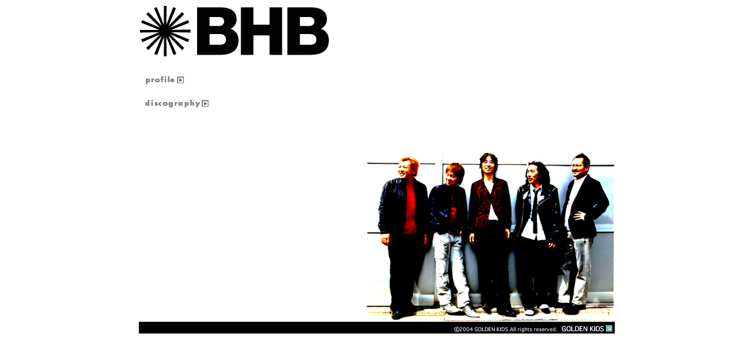

--- FILE ---
content_type: text/html
request_url: http://www.g-kids.net/Gkids/BHB/BHB00.html
body_size: 5888
content:
<!DOCTYPE html>

<html lang="ja-JP">
<head>
<meta http-equiv="content-language" content="ja" />
<meta http-equiv="content-type" content="text/html; charset=UTF-8" />
<meta http-equiv="content-style-type" content="text/css" />
<meta http-equiv="content-script-type" content="text/javascript" />
<meta name="robots" content="" />
<meta name="keywords" content="" />
<meta name="description" content="" />




<title>BIG HORNS BEE│ビッグホーンズビー</title>

<link rel="stylesheet" type="text/css" href="../_module/layout/style.css" id="layout-css" />
<link rel="stylesheet" type="text/css" href="../_module/layout/_else.css" id="options-css" />
<link rel="stylesheet" type="text/css" href="../_module/theme/default08/style.css" id="theme-css" />
<link rel="stylesheet" type="text/css" href="BHB00.css?3416311007v400w" id="page-css" />
<script type="text/javascript" src="../_module/js/script.js?l=1,t=default08,f=g,fs=m,c=044a" charset="utf-8" id="script-js"></script>
<!-- custom_tags_start -->
<script type="text/javascript">
</script>
<!-- custom_tags_end -->

</head>
<body id="L01" class="ML00">
<div id="page" class="thunder-bg"><div class="wind-bg">
<h1 id="page-title">BIG HORNS BEE│ビッグホーンズビー</h1>
<noscript><div id="no-script"><img src="../_module/js/parts/noscript.gif" width="600" height="30" alt="Enable JavaScript in your browser. このウェブサイトはJavaScriptをオンにしてご覧下さい。" /><br /></div></noscript>

<div id="area-header" class="area noskin areamgn"><div class="wrap">
<div class="atl"></div><div class="atr"></div><div class="atc"></div><div class="amm"><div class="aml"></div><div class="amr"></div><div class="amc">
<div id="bk3394" class="block plain"><div class="col-1 picbk"><div class="simple skin-3 type-1"><div class="lhm">
<div class="column set-1">

<p><span class="img"><a href="BHB00.html"><img src="../_src/sc1384/bhb2.gif" width="321" height="86" alt="bhb2.gif" /></a></span></p></div>
</div></div></div></div>
</div></div><div class="abl"></div><div class="abr"></div><div class="abc"></div></div></div>

<div id="area-billboard" class="area noskin"><div class="wrap">
<div class="atl"></div><div class="atr"></div><div class="atc"></div><div class="amm"><div class="aml"></div><div class="amr"></div><div class="amc">
<div id="bk3396" class="block plain"><div class="col-1"><div class="simple skin-1 type-1"><div class="lhm">
<div class="column set-1">

<p class="ac"></p></div>
</div></div></div></div>
</div></div><div class="abl"></div><div class="abr"></div><div class="abc"></div></div></div>

<div id="area-contents" class="area noskin"><div class="wrap">
<div class="atl"></div><div class="atr"></div><div class="atc"></div><div class="amm"><div class="aml c-aml"></div><div class="amr c-amr"></div><div class="amc c-amc">

<div id="main-group"><div class="core">
<div id="area-main" class="area noskin areamgn"><div class="wrap">
<div class="atl"></div><div class="atr"></div><div class="atc"></div><div class="amm"><div class="aml"></div><div class="amr"></div><div class="amc">
<div id="bk3621" class="block plain"><div class="col-1"><div class="simple skin-1 type-1"><div class="lhm mgn">
<div class="column set-1">

<p><span class="img noborder"><a href="BHB_profile1.html"><img src="../_src/sc1385/topic-profile1.gif" width="66" height="13" alt="topic-profile1.gif" /><img src="../_src/sc1386/topic-profile2.gif" width="66" height="13" alt="topic-profile1.gif" class="over-img" /></a></span><br />
<br />
<span class="img noborder"><a href="BHBDisco.html"><img src="../_src/sc1387/topic-disco1.gif" width="108" height="13" alt="topic-disco1.gif" /><img src="../_src/sc1388/topic-disco2.gif" width="108" height="13" alt="topic-disco1.gif" class="over-img" /></a></span></p></div>
</div></div></div></div>


<div id="bk3397" class="block plain"><div class="col-1 picbk"><div class="simple skin-1 type-1"><div class="lhm">
<div class="column set-1">

<p class="ar"><span class="img"><img src="../_src/sc1389/bhbmember.jpg" width="423" height="348" alt="bhbmember.jpg" /></span></p></div>
</div></div></div></div>


<div id="bk3620" class="block plain"><div class="col-1 picbk"><div class="simple skin-1 type-1"><div class="lhm">
<div class="column set-1">

<p class="ar"><span class="img noborder"><a href="http://www.g-kids.net/Gkids/index2.html"><img src="../_src/sc1390/g-kids2004.gif" width="272" height="15" alt="g-kids2004.gif" /></a></span></p></div>
</div></div></div></div>
</div></div><div class="abl"></div><div class="abr"></div><div class="abc"></div></div></div></div>

<div id="area-side-b" class="area noskin areamgn side-group"><div class="wrap">
<div class="atl"></div><div class="atr"></div><div class="atc"></div><div class="amm"><div class="aml"></div><div class="amr"></div><div class="amc">

</div></div><div class="abl"></div><div class="abr"></div><div class="abc"></div></div></div></div>

<div id="area-side-a" class="area noskin areamgn side-group"><div class="wrap">
<div class="atl"></div><div class="atr"></div><div class="atc"></div><div class="amm"><div class="aml"></div><div class="amr"></div><div class="amc">

</div></div><div class="abl"></div><div class="abr"></div><div class="abc"></div></div></div>

</div></div><div class="abl"></div><div class="abr"></div><div class="abc"></div></div></div>
<div id="blank-footer"></div>
</div></div>

<div id="area-footer" class="area noskin areamgn"><div class="wrap">
<div class="atl"></div><div class="atr"></div><div class="atc"></div><div class="amm"><div class="aml"></div><div class="amr"></div><div class="amc">
<div id="bk4410" class="block plain"><div class="col-1"><div class="simple skin-1 type-1"><div class="lhm mgn">
<div class="column nocontents">

</div>
</div></div></div></div>
</div></div><div class="abl"></div><div class="abr"></div><div class="abc"></div></div></div>

</body>
</html>

--- FILE ---
content_type: text/css
request_url: http://www.g-kids.net/Gkids/BHB/BHB00.css?3416311007v400w
body_size: 2166
content:
@charset "utf-8";
/* page setting
--------------------------------------------------------- */
@import "../_cnskin/044a/css/style.css";

#L01 #area-header.noskin,#L02 #area-header.noskin,#L03 #area-header.noskin,#L07 #area-header.noskin,#L08 #area-header.noskin	{ width:825px;}
#L01 #area-header,#L02 #area-header,#L03 #area-header,#L07 #area-header,#L08 #area-header	{ width:841px;}
#L01 #area-billboard.noskin,#L02 #area-billboard.noskin,#L03 #area-billboard.noskin,#L07 #area-billboard.noskin,#L08 #area-billboard.noskin	{ width:825px;}
#L01 #area-billboard,#L02 #area-billboard,#L03 #area-billboard,#L07 #area-billboard,#L08 #area-billboard	{ width:841px;}
#L01 #area-contents.noskin,#L02 #area-contents.noskin,#L03 #area-contents.noskin,#L07 #area-contents.noskin,#L08 #area-contents.noskin	{ width:825px;}
#L01 #area-contents,#L02 #area-contents,#L03 #area-contents,#L07 #area-contents,#L08 #area-contents	{ width:841px;}
#L02 #area-main,#L03 #area-main,#L07 #area-main,#L08 #area-main	{ width:500px;}
#L02 #area-side-a,#L03 #area-side-a,#L07 #area-side-a,#L08 #area-side-a	{ width:325px;}
#L01 #area-footer.noskin,#L02 #area-footer.noskin,#L03 #area-footer.noskin,#L07 #area-footer.noskin,#L08 #area-footer.noskin	{ width:825px;}
#L01 #area-footer,#L02 #area-footer,#L03 #area-footer,#L07 #area-footer,#L08 #area-footer	{ width:841px;}

#L04	{ width:825px; margin:0 auto;}
#L04 #area-contents	{ width:auto;}
#L04 #main-group	{ width:100%; margin-left:-325px;}
#L04 #area-main	{ margin-left:335px;}
#L04 #area-side-a	{ width:325px;}

#L05	{ width:825px; margin:0 auto;}
#L05 #area-contents	{ width:auto;}
#L05 #main-group	{ width:100%; margin-left:-325px;}
#L05 #main-group .core	{ width:100%; margin-right:-240px;}
#L05 #area-main	{ margin-left:335px; margin-right:250px;}
#L05 #area-side-a	{ width:325px;}
#L05 #area-side-b	{ width:240px;}

#L06	{ width:825px; margin:0 auto;}
#L06 #area-contents	{ width:auto;}
#L06 #main-group	{ width:100%; margin-right:-325px;}
#L06 #area-main { margin-right:335px;}
#L06 #area-side-a	{ width:325px;}

#area-billboard { background: transparent; }#area-side-a { background: #FFFFFF; }

#bk3620 { background: #000000; }


--- FILE ---
content_type: application/javascript
request_url: http://www.g-kids.net/Gkids/_cnskin/044a/js/override.js
body_size: 12966
content:
/*
	override.js
	100910
*/
BiNDZoom.prototype = {
	groupCount: 0,
	options: {
		resizeDuration: 160,
		showCounter: true
	},
	initialize: function(ancs, caps, options){
		jQuery.extend(this.options, options, {});
		
		this.imageWidth = 0;
		this.imageHeight = 0;
		this.firstClick = true;
		
		this.addSet(ancs, caps);
		
		var clazz = this;
		
		this.overlay = jQuery('<div id="bindboxslim-overlay"></div>').css('display', 'none').appendTo(document.body);
		this.overlay.click(function() {
			clazz.close();
		}).bind('touchend', function() {
			clazz.close();
		});
		
		this.bindbox = jQuery('<div id="bindboxslim"></div>').css({
			display: 'none'
		}).appendTo(document.body);
		if (!bindobj.ie) this.bindbox.css('opacity', 0);
		
		this.image = jQuery('<div class="bindboxslim-image"></div>').appendTo(this.bindbox);
		
		this.closeBox = jQuery('<a id="bindboxslim-close"><span>close</span></a>');
		this.closeBox.click(function() {
			clazz.close();
		}).bind('touchend', function() {
			clazz.close();
		});
		jQuery('<div class="tl"></div>').append(this.closeBox).appendTo(this.image);
		this.image.append('<div class="tr"></div>').append('<div class="tc"></div>');
		
		var mm = jQuery('<div class="mm"></div>').append('<div class="ml"></div>').append('<div class="mr"></div>').appendTo(this.image);
		this.mc = jQuery('<div class="mc"></div>').appendTo(mm);
		
		// prev, next
		this.controlDiv = jQuery('<div id="bindboxslim-nav"></div>').appendTo(this.mc);
		this.prevLink = jQuery('<a id="bindboxslim-back"></a>').appendTo(this.controlDiv);
		this.nextLink = jQuery('<a id="bindboxslim-next"></a>').appendTo(this.controlDiv);
		this.prevLink.click(function() {
			clazz.previous();
		});
		this.nextLink.click(function() {
			clazz.next();
		});
		this.controlDiv.hide();
		
		// comment
		this.comment = jQuery('<div id="bindboxslim-text"></div>').appendTo(this.mc);
		
		// loading
		this.loading = jQuery('<div id="bindboxslim-loading"></div>').appendTo(this.mc);
		
		this.image.append('<div class="bl"></div>').append('<div class="br"></div>').append('<div class="bc"></div>');
		
		this.preloadPrev = new Image();
		this.preloadNext = new Image();
	},
	
	addSet: function(ancs, caps) {
		ancs = jQuery.extend([], ancs);
		caps = jQuery.extend([], caps);
		
		this.groupCount++;
		var groupName = "bindzoom-" + this.groupCount;
		
		var clazz = this;
		
		jQuery.each(ancs, function(i, el) {
			if (el.className.indexOf('bindzoom') > -1) {
				jQuery(el).attr('rel', groupName).click(function() {
					clazz.click(el)
					return false;
				}).bind('touchend', function() {
					clazz.click(el)
					return false;
				});
				
				if (!clazz.anchors) clazz.anchors = [];
				clazz.anchors.push(el);
				
				if (!clazz.captions) clazz.captions = [];
				clazz.captions.push(caps[i]);
				
			} else if (el.className.indexOf('bindpopup') > -1) {
				jQuery(el).click(function() {
					clazz.openURL(el);
					return false;
				});
				
				if (!clazz.pAnchors) clazz.pAnchors = [];
				clazz.pAnchors.push(el);
				
			}
		});
		
	},
	
	click: function(link){
		var j, imageNum, images = [];
		var cnt = 0;
		var clazz = this;
		jQuery.each(clazz.anchors, function(i, el) {
			if (el.rel == link.rel){
				images.push([el, clazz.captions[i], el.rel]);
				if (el == link) imageNum = cnt;
				cnt++;
			}
		});
		
		groupName = link.rel;
		
		if (typeof(this.currentGroup) != 'undefined'
			&& this.currentGroup == groupName
			&& typeof(this.activeImage) != 'undefined'
			&& this.activeImage == imageNum) {
			return false;
		}
		
		if (this.currentGroup != groupName) {
			this.images = images;
		}
		
		this.currentGroup = groupName;
		
		if (this.firstClick)
			return this.open(images, imageNum);
		else
			return this.changeImage(imageNum);
	},

	show: function(url, title){
		return this.open([[url, title]], 0);
	},
	
	open: function(images, imageNum){
		this.images = images;
		this.setup(true);
		
		var img = jQuery(this.images[imageNum][0]);
		
		var pos = getPosition(img[0]);
		this.top = pos.top - 34;
		this.left = pos.left - 34;
		
		this.anchorHeight = img.height() + 64;
		this.anchorWidth = img.width() + 64;
		this.anchorTop = pos.top - 34;
		this.anchorLeft = pos.left - 34;
		
		this.bindbox.css({
			top: this.top,
			marginLeft: this.left,
			height: this.anchorHeight,
			width: this.anchorWidth,
			display: ''
		});
		
		this.overlay.css({
			height: jQuery(document).height(),
			opacity: 0,
			display: ''
		});
		this.overlay.fadeTo(this.options.resizeDuration, 0.7);
		
		return this.changeImage(imageNum);
	},

	openURL: function(link){
		this.toggleObjectVisible(true);
		
		var pos = getPosition(link);
		this.top = pos.top - 34;
		this.left = pos.left - 34;
		
		this.anchorHeight = jQuery(link).height() + 64;
		this.anchorWidth = jQuery(link).width() + 64;
		this.anchorTop = pos.top - 34;
		this.anchorLeft = pos.left - 34;
		
		this.bindbox.css({
			top: this.top,
			marginLeft: this.left,
			height: this.anchorHeight,
			width: this.anchorWidth,
			display: ''
		});
		
		this.overlay.css({
			height: jQuery(document).height(),
			opacity: 0,
			display: ''
		});
		this.overlay.fadeTo(this.options.resizeDuration, 0.7);
		
		this.step = 1;
		return this.nextEffectURL(link);
	},
	
	toggleObjectVisible: function(open){
		var tags = 'object' + (bindobj.ie ? ',select' : ',embed');
		jQuery(tags).css('visibility', open ? 'hidden' : '');
	},
	
	setup: function(open){
		this.toggleObjectVisible(open);
		
		var clazz = this;
		if (open) {
			jQuery(document).bind('keydown', function(event) {
				switch (event.keyCode){
					case 27: case 88: case 67: clazz.close(); break;
					case 37: case 80: clazz.previous(); break;	
					case 39: case 78: clazz.next();
				}
			});
		} else {
			jQuery(document).unbind('keydown');
		}
		this.step = 0;
	},

	previous: function(){
		return this.changeImage(this.activeImage-1);
	},

	next: function(){
		return this.changeImage(this.activeImage+1);
	},

	changeImage: function(imageNum){
		if (this.step || (imageNum < 0) || (imageNum >= this.images.length)) return false;
		this.step = 1;
		this.activeImage = imageNum;
		
		this.prevLink.css({visibility:'hidden'});
		this.nextLink.css({visibility:'hidden'});
		
		this.loading.show();
		
		var clazz = this;
		this.preload = new Image();
		this.preload.onload = function() {
			clazz.nextEffect();
		};
		this.preload.src = (this.images[imageNum][0]).href;
		
		return false;
	},

	nextEffect: function(){
		switch (this.step++){
		case 1:
			this.image.className = '';
			
			var preWidth = this.imageWidth || 0;
			var preHeight = this.imageHeight || 0;
			this.imageWidth = this.preload.width;
			this.imageHeight = this.preload.height;
			if (this.imageWidth > document.body.offsetWidth - 50) {
				var rate = (document.body.offsetWidth - 50) / this.imageWidth;
				this.imageWidth = Math.round(this.imageWidth * rate);
				this.imageHeight = Math.round(this.imageHeight * rate);
			}
			
			this.loading.hide();
			
			this.img = document.getElementById('imgContents');
			if (this.img) this.mc[0].removeChild(this.img);
			this.img = jQuery('<img id="imgContents" src="' + String(this.images[this.activeImage][0]) + '">').css({
				maxWidth: this.imageWidth,
				maxHeight: this.imageHeight
			}).prependTo(this.mc);
			if (!bindobj.ie) this.img.css('opacity', 0);
			
			if (this.firstClick) {
				this.img.css({
					width: this.anchorWidth - 64,
					height: this.anchorHeight - 64
				});
			}
			
			this.comment.html('');
			this.comment.append(jQuery('<div id="bindboxslim-comment"></div>').append('<p>' + this.images[this.activeImage][1] + '</p>'));
			this.comment.append(jQuery('<div id="bindboxslim-num"></div>').append(
				'<p>' + this.formatZero(this.activeImage+1) + '/' + this.formatZero(this.images.length) + '</p>'));
			
			if (this.activeImage) this.preloadPrev.src = (this.images[this.activeImage-1][0]).href;
			if (this.activeImage != (this.images.length - 1)) this.preloadNext.src = (this.images[this.activeImage+1][0]).href;
			
			if (preWidth != this.imageWidth || preHeight != this.imageHeight) {
				var clazz = this;
				var win = jQuery(window);
				var obj = {
					height: this.imageHeight + 120,
					width: this.imageWidth + 80,
					marginLeft: (win.width() - (this.imageWidth + 80)) / 2,
					top: win.scrollTop() + (win.height() / 15)
				};
				if (!bindobj.ie) obj['opacity'] = 1;
				this.bindbox.animate(obj, this.options.resizeDuration);
				
				if (this.firstClick) {
					var iobj = {
						height: this.imageHeight,
						width: this.imageWidth
					};
					if (!bindobj.ie) iobj['opacity'] = 1;
					this.img.animate(iobj, this.options.resizeDuration);
				} else {
					this.img.animate({
						height: this.imageHeight,
						width: this.imageWidth
					}, this.options.resizeDuration);
				}
				
				this.mc.animate({
					height: this.imageHeight + 40,
					width: this.imageWidth
				}, this.options.resizeDuration,
				function() {
					clazz.nextEffect();
				});
				break;
			}
			
			this.img.css({
				width: this.imageWidth,
				height: this.imageHeight
			});
			if (!bindobj.ie) this.img.css('opacity', 1);
			
			this.step++;
			
		case 2:
			if (!bindobj.ie) {
				var clazz = this;
				this.img.animate({opacity: 1}, this.options.resizeDuration,
				function() {
					clazz.nextEffect();
				});
			} else {
				this.nextEffect();
			}
			break;
			
		case 3:
			this.firstClick = false;
			
			this.comment.show();
			this.controlDiv.show();
			this.prevLink.show();
			this.nextLink.show();
			if (this.activeImage) this.prevLink.css({visibility: 'visible'});
			if (this.activeImage != (this.images.length - 1)) this.nextLink.css({visibility: 'visible'});
			this.step = 0;
		}
	},
	
	formatZero: function(src) {
		var s = new String(src);
		if (s.length < 3) {
			var buf = '';
			for (var i=0; i< 3-s.length; i++) buf += '0';
			return buf + s;
		}
		return s;
	},
	
	nextEffectURL: function(link){
		switch (this.step++){
		case 1:
			var ancH = 0, ancW = 0, scroll = false, autoFit = false;
			var ary = link.className.split(' ');
			for (var i=0; i < ary.length; i++) {
				var wk = ary[ i ];
				if (wk == 'bdscroll') scroll = true;
				else if (wk == 'bdautofit') autoFit = true;
				else if (wk.substring(0, 1) == 'h') ancH = new Number(wk.substring(1));
				else if (wk.substring(0, 1) == 'w') ancW = new Number(wk.substring(1));
			}
			
			if (autoFit) {
				var win = jQuery(window);
				ancW = win.width() - 80;
				ancH = win.height() - 80;
			}
			
			this.img = document.getElementById('imgContents');
			if (this.img) this.mc[0].removeChild(this.img);
			this.img = jQuery('<iframe id="imgContents" src="' + link.href + '" frameborder="0"></iframe>').prependTo(this.mc);
			this.img.hide();
			
			this.img.attr('width', ancW - 80);
			this.img.attr('height', '100%');
			
			if (scroll) {
				this.img.attr('scrolling', 'auto');
			} else {
				this.img.attr('scrolling', 'no');
				this.img.css({
					overflow: 'hidden',
					overflowX: 'hidden',
					overflowY: 'hidden'
				});
			}
			
			var clazz = this;
			var win = jQuery(window);
			var obj = {
				height: ancH + 80,
				width: ancW,
				marginLeft: (win.width() - ancW) / 2,
				top: win.scrollTop()
			};
			if (!bindobj.ie) obj['opacity'] = 1;
			this.bindbox.animate(obj, this.options.resizeDuration);
			
			this.mc.animate({
				height: ancH,
				width: ancW - 80
			}, this.options.resizeDuration,
			function() {
				clazz.nextEffectURL();
			});
			break;
			
		case 2:
			this.firstClick = false;
			this.img.show();
			this.prevLink.hide();
			this.nextLink.hide();
			this.step = 0;
		}
	},
	
	closeEffect: function(){
		this.comment.hide();
		this.controlDiv.hide();
		
		this.overlay.fadeTo(this.options.resizeDuration, 0, function() {
			jQuery(this).hide();
		});
		
		var clazz = this;
		var obj = {
			height: this.anchorHeight,
			width: this.anchorWidth
		};
		if (!bindobj.ie) obj['opacity'] = 0;
		this.img.animate(obj, this.options.resizeDuration,
		function() {
			clazz.closeEnd();
			var wk = clazz.img[0];
			if (wk.parentNode) wk.parentNode.removeChild(wk);
		});
		
		var bobj = {
			height: this.anchorHeight,
			width: this.anchorWidth,
			marginLeft: this.anchorLeft,
			top: this.anchorTop
		};
		if (!bindobj.ie) bobj['opacity'] = 0;
		this.bindbox.animate(bobj, this.options.resizeDuration,
		function() {
			clazz.closeEnd();
		});
		
	},
	
	closeEnd: function() {
		this.bindbox.css({
			width: this.options.initialWidth,
			height: this.options.initialHeight
		});
		this.bindbox.hide();
	},
	
	close: function(){
		if (this.step < 0) return;
		this.step = -1;
		if (this.preload){
			this.preload.onload = function(){};
			this.preload = null;
		}
		// TODO: Effect STOP
		//for (var f in this.fx) this.fx[f].stop();
		this.firstClick = true;
		this.imageWidth = 0;
		this.imageHeight = 0;
		this.activeImage = -1;
		this.currentGroup = '';
		
		this.setup(false);
		
		this.closeEffect();
		
		return false;
	}
};

